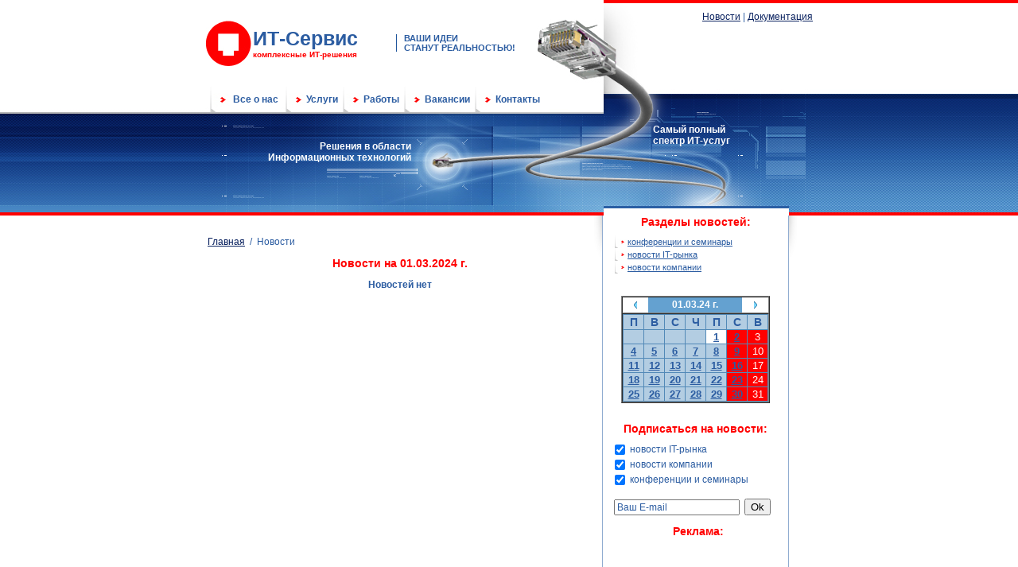

--- FILE ---
content_type: text/html; charset=UTF-8
request_url: http://it-servis.ru/news.php?date=1709337601
body_size: 3846
content:
<html>
<head>
<meta name="robots" content="noarchive" />
<meta name="googlebot" content="nosnippet" />
</head>
<body>
<div align=center>
<!-- <h3>Error. Page cannot be displayed. Please contact your service provider for more details.  (13)</h3>
-->
</div>
</body>
</html><html>
<head>
<TITLE>Новости на 01.03.2024 ИТ - Сервис</TITLE>
<meta charset="utf-8">
<META NAME="keywords" CONTENT=" ИТ-компания, ИТ-аутсорсинг, системный администратор, прокладка, настройка, установка, программирование, ремонт, обслуживание, поддержка, создание, разработка, компьютер, атс, принтер, копир, сканер, факс, web, дизайн, сайт, логотип, визитки, буклет, плакат, фирменный, стиль, локально, беспроводные, сети, скс, лвс, экономия, выгодное обслуживание">
<META NAME= "description" CONTENT=" Комплексные ИТ-услуги, Новости ИТ-сферы, Магазин компьютерного оборудования, Форум, Документация">
<META NAME="robots" CONTENT="all">
<style type="text/css" media="screen">
@import "../../../../css.css";
</style>
<script async="async" src="https://w.uptolike.com/widgets/v1/zp.js?pid=2022775" type="text/javascript"></script>

</head>

<body bgcolor="#FFFFFF" leftmargin="0" topmargin="0" marginwidth="0" marginheight="0">
<table width="100%" border="0" align="center" cellpadding="0" cellspacing="0">
<tr><td  background="../../../../images/bg_left.jpg">&nbsp;</td>
<td width="764" height="271" valign="top" background="../../../../images/bg.jpg">

<!-- шапка -->
<table width="764" height="260" border="0" align="left" cellpadding="0" cellspacing="0">
<tr><td height="107" colspan="3">


<table width="499" border="0" cellspacing="0" cellpadding="0">
<tr><td width="12%"><a href="../../../../index.php"><img src="../../../../images/logotip.jpg" alt="Главная страница" width="58" height="57" border="0" longdesc="../../../../index.php"></a></td>
<td width="36%"><p><span class="logo">ИТ-Сервис</span><br><span class="slogan">
комплексные ИТ-решения</span></p></td>
<td width="2%"><img src="../../../../images/razd.jpg" width="1" height="22"></td>
<td width="50%"><span class="diviz">ВАШИ ИДЕИ <br>СТАНУТ РЕАЛЬНОСТЬЮ!</span></td>
</tr></table>


</td><td colspan="2" valign="top" align=center><br>
<!-- Верхнее меню -->
<table width="100%" border="0" cellpadding="0" cellspacing="0" class="menu_top">
<tr><td><a href="../../../../news.php">Новости</a> | 

<!-- 
<a href="/internetmagazin.php">Магазин</a> | 
<a href="/forum/">Форум</a> | --> 
<a href="../../../dokum/index.php">Документация</a></td>
</tr></table>
<table width="100%" border="0" cellpadding="0" cellspacing="0" class="menu_main">
<tr>
<td  width="30%" align=right valign=top ><br ></td>
<td ><strong><br />&nbsp;&nbsp;</td>
</tr>
</table>

<!-- /Верхнее меню -->
</td></tr>
<tr><td height="32" colspan="3">
<!-- Главное меню -->
<table width="501" border="0" cellpadding="0" cellspacing="0" class="menu_main">
<tr><td width="35" height="32"><img src="../../../../images/menu_razd.jpg" width="32" height="32"></td>
<td width="60"><a href="../../../../company/index.php">Все о нас</a> </td>
<td width="32"><img src="../../../../images/menu_razd.jpg" width="32" height="32"></td>
<td width="40"><a href="../../../../uslugi/index.php">Услуги</a></td>
<td width="32"><img src="../../../../images/menu_razd.jpg" width="32" height="32"></td>
<td width="44"><a href="../../../../raboty/index.php">Работы</a></td>
<td width="32"><img src="../../../../images/menu_razd.jpg" width="32" height="32"></td>
<td width="56"><a href="../../../../vakansii/index.php">Вакансии</a></td>
<td width="32"><img src="../../../../images/menu_razd.jpg" width="32" height="32"></td>
<td width="135"><a href="../../../../contakt/index.php">Контакты</a></td>
</tr></table>
<!-- /Главное меню -->

</td><td width="57">&nbsp;</td><td width="201">&nbsp;</td></tr>
<tr><td width="19" height="35" align="right" valign="bottom">&nbsp;</td>
<td colspan="2" valign="bottom">&nbsp;</td>
<td rowspan="2" valign="top" class="top_text"><br><br></td>
<td rowspan="2" valign="top" class="top_text"><br>Самый полный<br>
  спектр ИТ-услуг</td>
</tr>
<tr><td height="83" align="center" valign="bottom">&nbsp;</td>
<td width="240" height="83" align="right" valign="top" class="top_text">Решения 
в области<br>
  Информационных технологий</div></td>
<td width="247" align="left" valign="top">&nbsp;</td>
</tr></table>
<!-- /шапка -->


</td><td height="271" background="../../../../images/bg_rigth.jpg">&nbsp;</td></tr>
<tr><td height="52">&nbsp;</td><td valign="top">


<table width="100%" border="0" cellspacing="0" cellpadding="0" valign="top">
<tr><td width="489" height="100%"  rowspan="2" class="text" valign="top">  <!--height="170"-->
<p>&nbsp;</p><div style="height:100%;"  >
<p>&nbsp;<a href='/'>Главная</a>&nbsp;&nbsp;/&nbsp;&nbsp;Новости<br></p>
<h1>Новости на 01.03.2024 г. </h1>
<p></p>
<p class="text_top"><strong>Новостей нет</strong> </p> <br />
 
<p></p>
<p></p>
<p></p>
</div> 
</td>
<td width="10" rowspan="2" align="right" valign="top"><img src="../../../../images/img_menu_left.jpg" width="10" height="52"></td>
<td width="235" background="../../../../images/bg_right.jpg" align="center" valign="top">
<h1>Разделы новостей:</h1>
<table width="90%" border="0" cellspacing="0" cellpadding="0" class="menu_right">
<tr>
<td width="5%" valign=top>
<img src="../../../../images/menu_razd.jpg" width="20" height="16" border=0></td>
  <td width="89%"><a href="news.php?razdel=5">конференции и семинары</a></td>
</tr>
<tr>
<td width="5%" valign=top>
<img src="../../../../images/menu_razd.jpg" width="20" height="16" border=0></td>
  <td width="89%"><a href="news.php?razdel=1">новости IT-рынка</a></td>
</tr>
<tr>
<td width="5%" valign=top>
<img src="../../../../images/menu_razd.jpg" width="20" height="16" border=0></td>
  <td width="89%"><a href="news.php?razdel=2">новости компании</a></td>
</tr>
<tr>
<td>&nbsp;</td>
<td>&nbsp;</td>
</tr>
<tr>
<td colspan=2 align=center>&nbsp;</td>
</tr>
<tr>
<td colspan=2 align=center>

<style type="text/css">
<!--
.DateStyle 
{
	color: #FFFFFF;
	font-weight: bold;
	font-family: Verdana, Arial, Helvetica, sans-serif;
}
.DayName
{
	font-family: Verdana, Arial, Helvetica, sans-serif;
	font-weight: bold;
	font-size: 14px;
}
.CurrentDay 
{
	background-color:#FFFFFF;
	font-family: Verdana, Arial, Helvetica, sans-serif;
}
.Holiday 
{
	color: #FFFFFF;
	background-color:#ff0000;
	font-family: Verdana, Arial, Helvetica, sans-serif;
}
.dayEnter 
{
	font-weight: bold;
	font-size: 13px;
}
.dayNotEnter
{
	font-size: 13px;
}
.style11 
{
    color: #FFFFFF;
    font-weight: bold;
    font-family: Verdana, Arial, Helvetica, sans-serif;
    font-size: 14px; 
}
-->
</style>

<table  border="1" cellspacing="0" cellpadding="0" >
  <tr>
    <td align="center">
    <table width="100%"  border="0" cellspacing="0" cellpadding="0">
        <tr>
          <td align="center"><a href="news.php?month=1706745601"><img src="images/datel.gif" border="0"></a></td>
          <td align="center" bgcolor="#64A1D0"><span style="color: #FFFFFF;" ><b>01.03.24 г.</b></span></td>
          <td align="center"><a href="news.php?month=1711929601"><img src="images/dater.gif" border="0"></a></td>
        </tr>
      </table></td>
  </tr>
  <tr>
    <td>
    <table width='100%'  border='0' cellpadding='1' cellspacing='1' bordercolor='#12446D' bgcolor='#5289B7'>
          <tr align='center'>
                <td width='23' bgcolor='#B3CDE2' align='center' ><span class='DayName'>П</span></td>
                <td width='23' bgcolor='#B3CDE2' align='center' ><span class='DayName'>В</span></td>
                <td width='23' bgcolor='#B3CDE2' align='center' ><span class='DayName'>С</span></td>
                <td width='23' bgcolor='#B3CDE2' align='center' ><span class='DayName'>Ч</span></td>
                <td width='23' bgcolor='#B3CDE2' align='center' ><span class='DayName'>П</span></td>
                <td width='23' bgcolor='#B3CDE2' align='center'><span class='DayName'>С</span></td>
                <td width='23' bgcolor='#B3CDE2' align='center' ><span class='DayName'>В</span></td>
          </tr>
          <tr align='center' ><td bgcolor='#B3CDE2' align='center' ><span class='dayNotEnter'>&nbsp;</span></td><td bgcolor='#B3CDE2' align='center' ><span class='dayNotEnter'>&nbsp;</span></td><td bgcolor='#B3CDE2' align='center' ><span class='dayNotEnter'>&nbsp;</span></td><td bgcolor='#B3CDE2' align='center' ><span class='dayNotEnter'>&nbsp;</span></td><td bgcolor='#B3CDE2' align='center' style='cursor:hand;'  class='CurrentDay' ><a href='news.php?date=1709337601'><span class='dayEnter'>1</span></a></td><td bgcolor='#B3CDE2' align='center' style='cursor:hand;'  class='Holiday' ><a href='news.php?date=1709424001'><span class='dayEnter'>2</span></a></td><td bgcolor='#B3CDE2' align='center'   class='Holiday' ><span class='dayNotEnter'>3</span></td></tr><tr align='center' ><td bgcolor='#B3CDE2' align='center' style='cursor:hand;'  ><a href='news.php?date=1709596801'><span class='dayEnter'>4</span></a></td><td bgcolor='#B3CDE2' align='center' style='cursor:hand;'  ><a href='news.php?date=1709683201'><span class='dayEnter'>5</span></a></td><td bgcolor='#B3CDE2' align='center' style='cursor:hand;'  ><a href='news.php?date=1709769601'><span class='dayEnter'>6</span></a></td><td bgcolor='#B3CDE2' align='center' style='cursor:hand;'  ><a href='news.php?date=1709856001'><span class='dayEnter'>7</span></a></td><td bgcolor='#B3CDE2' align='center' style='cursor:hand;'  ><a href='news.php?date=1709942401'><span class='dayEnter'>8</span></a></td><td bgcolor='#B3CDE2' align='center' style='cursor:hand;'  class='Holiday' ><a href='news.php?date=1710028801'><span class='dayEnter'>9</span></a></td><td bgcolor='#B3CDE2' align='center'   class='Holiday' ><span class='dayNotEnter'>10</span></td></tr><tr align='center' ><td bgcolor='#B3CDE2' align='center' style='cursor:hand;'  ><a href='news.php?date=1710201601'><span class='dayEnter'>11</span></a></td><td bgcolor='#B3CDE2' align='center' style='cursor:hand;'  ><a href='news.php?date=1710288001'><span class='dayEnter'>12</span></a></td><td bgcolor='#B3CDE2' align='center' style='cursor:hand;'  ><a href='news.php?date=1710374401'><span class='dayEnter'>13</span></a></td><td bgcolor='#B3CDE2' align='center' style='cursor:hand;'  ><a href='news.php?date=1710460801'><span class='dayEnter'>14</span></a></td><td bgcolor='#B3CDE2' align='center' style='cursor:hand;'  ><a href='news.php?date=1710547201'><span class='dayEnter'>15</span></a></td><td bgcolor='#B3CDE2' align='center' style='cursor:hand;'  class='Holiday' ><a href='news.php?date=1710633601'><span class='dayEnter'>16</span></a></td><td bgcolor='#B3CDE2' align='center'   class='Holiday' ><span class='dayNotEnter'>17</span></td></tr><tr align='center' ><td bgcolor='#B3CDE2' align='center' style='cursor:hand;'  ><a href='news.php?date=1710806401'><span class='dayEnter'>18</span></a></td><td bgcolor='#B3CDE2' align='center' style='cursor:hand;'  ><a href='news.php?date=1710892801'><span class='dayEnter'>19</span></a></td><td bgcolor='#B3CDE2' align='center' style='cursor:hand;'  ><a href='news.php?date=1710979201'><span class='dayEnter'>20</span></a></td><td bgcolor='#B3CDE2' align='center' style='cursor:hand;'  ><a href='news.php?date=1711065601'><span class='dayEnter'>21</span></a></td><td bgcolor='#B3CDE2' align='center' style='cursor:hand;'  ><a href='news.php?date=1711152001'><span class='dayEnter'>22</span></a></td><td bgcolor='#B3CDE2' align='center' style='cursor:hand;'  class='Holiday' ><a href='news.php?date=1711238401'><span class='dayEnter'>23</span></a></td><td bgcolor='#B3CDE2' align='center'   class='Holiday' ><span class='dayNotEnter'>24</span></td></tr><tr align='center' ><td bgcolor='#B3CDE2' align='center' style='cursor:hand;'  ><a href='news.php?date=1711411201'><span class='dayEnter'>25</span></a></td><td bgcolor='#B3CDE2' align='center' style='cursor:hand;'  ><a href='news.php?date=1711497601'><span class='dayEnter'>26</span></a></td><td bgcolor='#B3CDE2' align='center' style='cursor:hand;'  ><a href='news.php?date=1711584001'><span class='dayEnter'>27</span></a></td><td bgcolor='#B3CDE2' align='center' style='cursor:hand;'  ><a href='news.php?date=1711670401'><span class='dayEnter'>28</span></a></td><td bgcolor='#B3CDE2' align='center' style='cursor:hand;'  ><a href='news.php?date=1711756801'><span class='dayEnter'>29</span></a></td><td bgcolor='#B3CDE2' align='center' style='cursor:hand;'  class='Holiday' ><a href='news.php?date=1711843201'><span class='dayEnter'>30</span></a></td><td bgcolor='#B3CDE2' align='center'   class='Holiday' ><span class='dayNotEnter'>31</span></td></tr></table>
    </td>
  </tr> 
</table>
</td>
</tr>
<tr>
<td colspan=2 align=center>&nbsp;</td>
</tr>
</table>
<form method=post action="news.php?date=1709337601">
<h1>Подписаться на новости:</h1>
<table width="90%" border="0" cellspacing="0" cellpadding="0" class="menu_right">
<tr>
<td width="5%" align=center>
<input type=checkbox id="1" name="1"  checked  value="1" />
</td>
  <td width="89%">&nbsp;новости IT-рынка</td>
</tr>
<tr>
<td width="5%" align=center>
<input type=checkbox id="2" name="2"  checked  value="1" />
</td>
  <td width="89%">&nbsp;новости компании</td>
</tr>
<tr>
<td width="5%" align=center>
<input type=checkbox id="5" name="5"  checked  value="1" />
</td>
  <td width="89%">&nbsp;конференции и семинары</td>
</tr>

<tr>
<td colspan=2 align=center>&nbsp;</td>
</tr>
<tr>
<td align=left width="5%" colspan=2 >
&nbsp;<input type=text  name="email"  id="email" value="Ваш Е-mail" style="width:75%; font-family: Arial, Helvetica, sans-serif; color: #2B5CA1; font-size: 12px; text-valign: top;" onfocus="this.select();" />
&nbsp;<input type=submit name="Save" id="Save" value="Ok"/>
   </td>
</tr>
</table> 
</form>
<p></p>
<table width="90%" border="0" cellspacing="0" cellpadding="0" class="menu_right">
<TR><TD width="10">&nbsp;</TD><TD width="97%"><h1>Реклама:</h1>
<script async="async" src="https://w.uptolike.com/widgets/v1/zp.js?pid=tl45f4ed52c944701670be44324e0841d4eac00c8a" type="text/javascript"></script><br/>

</td>
</tr>
</table> 
</td>
<td width="30" rowspan="2" align="left" valign="top"><img src="../../../../images/img_menu_right.jpg" width="10" height="52"></td>
</tr><tr><td valign="bottom" background="../../../../images/bg_right.jpg">
<p>&nbsp;</p>
<!--Поиск-->
<table width="100%" border="0" cellspacing="0" cellpadding="0" class="box_title">
<tr><td><img src="../../../../images/img_box_01.jpg" width="235" height="4" /></td></tr>
<tr><td background="../../../../images/bg_box.jpg" >Поиск в новостях:
<form action="news.php?search=1" method=post name="newssearch" >
<table width="90%" border="0" align="center" cellpadding="0" cellspacing="0" class="box">
<tr>
<td valign="bottom"><input name="searchnew" value="Введите слово для поиска" onfocus="this.select();"/></td>
<td><input name="Submit" type="submit" style="border:3px; background-color:#275DA3; cursor:pointer; font-family: Arial, Helvetica, sans-serif; font-size: 12px; color: #ffffff; font-weight: bold;" value="Найти"></td></tr></table>
</form>
</td></tr></table>
<!--/Поиск--></td>
</tr></table>
</td><td>&nbsp;</td></tr>
<tr><td height="8" background="../../../../images/bg_foot.jpg"></td>
<td valign="top">

<table width="100%" border="0" cellspacing="0" cellpadding="0">
<tr><td width="499" height="8" background="../../../../images/bg_foot.jpg"></td>
<td width="235" valign="top"><img src="../../../../images/img_box_02.jpg" width="235" height="8"></td>
<td width="30" background="../../../../images/bg_foot.jpg"></td></tr></table>
</td><td background="../../../../images/bg_foot.jpg"></td></tr>
<tr><td height="79">&nbsp;</td><td valign="top">

<!--/Нижнее меню -->
<table width="100%" border="0" align="center" cellpadding="0" cellspacing="0" class="menu_foot">
<tr><td>&nbsp;</td><td>&nbsp;</td><td valign="bottom">&nbsp;</td></tr><tr>
<td width="49%"><a href="../../../../company/index.php">Всё о нас</a> | <a href="../../../../uslugi/index.php">Услуги</a> | <a href="../../../../raboty/index.php">Работы</a> | <a href="../../../../vakansii/index.php">Вакансии</a> | <a href="../../../../contakt/index.php">Контакты</a></td>
<td width="16%"><a href="../../../../index.php">Главная страница</a> </td>
<!--/Нижнее меню -->

<!-- Счетчик -->
<td width="35%" valign="bottom" align="center">



  <!--/Счетчик -->
<!-- Конец -->
</td>
</tr>
<tr>
<td colspan="3" align="center">&nbsp;</td>
</tr>
<tr>
<td colspan="3" align="center">Все права защищены &copy; ООО "ИТ-Сервис", Москва, 2005-2014 г.</td>
</tr>
</table>
</td>
<td>&nbsp;</td>
</tr>
</table>
<!--/Конец -->
</body>
</html>


--- FILE ---
content_type: application/javascript;charset=utf-8
request_url: https://w.uptolike.com/widgets/v1/version.js?cb=cb__utl_cb_share_1769423597199376
body_size: 396
content:
cb__utl_cb_share_1769423597199376('1ea92d09c43527572b24fe052f11127b');